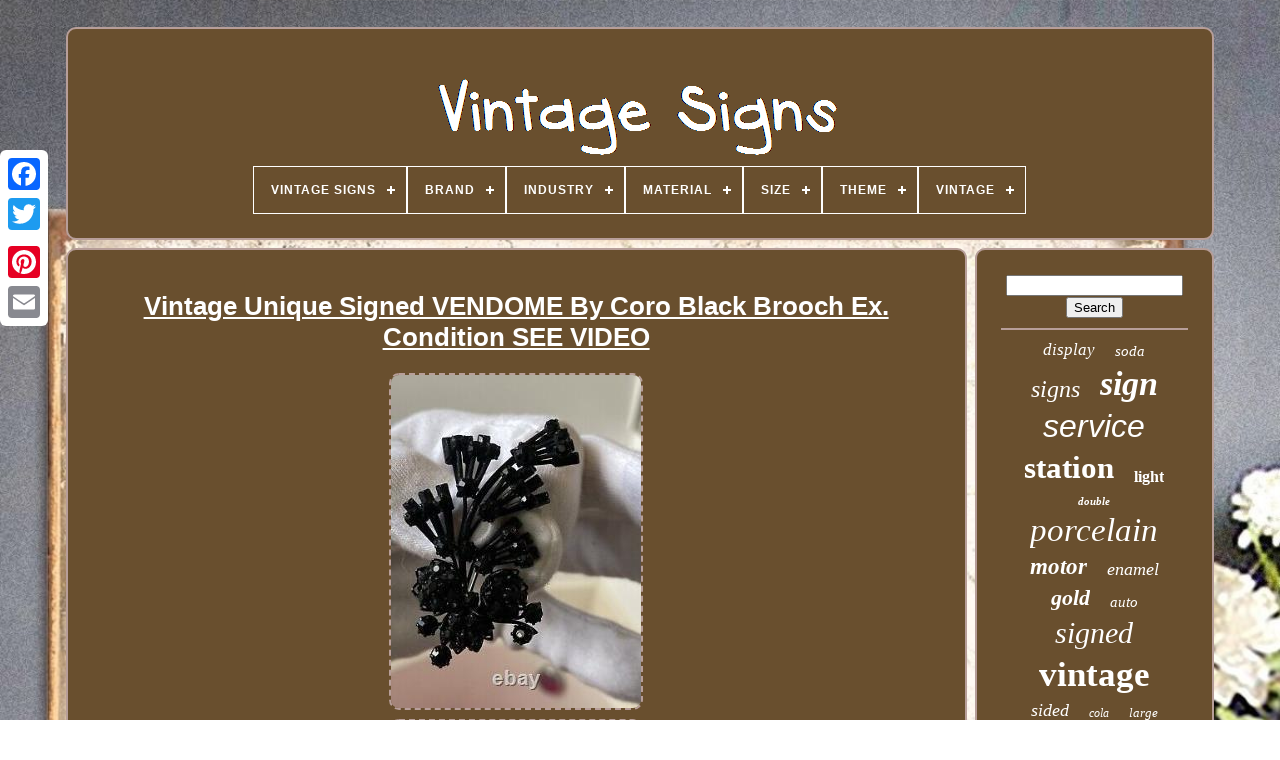

--- FILE ---
content_type: text/html; charset=UTF-8
request_url: https://vintage-signs.info/vintage_unique_signed_vendome_by_coro_black_brooch_ex_condition_see_video.php
body_size: 5156
content:

   	<!DOCTYPE HTML>

<HTML> 



 
  <HEAD>		  

			<TITLE>	




	Vintage Unique Signed Vendome By Coro Black Brooch Ex. Condition See Video	</TITLE>	

	
	  
 
<META  CONTENT="text/html; charset=UTF-8"  HTTP-EQUIV="content-type"> 	 

	 


	<META  CONTENT="width=device-width, initial-scale=1"	NAME="viewport">  	
 
  
	
	
			<LINK REL="stylesheet" TYPE="text/css"	HREF="https://vintage-signs.info/sywuged.css">	  
	
 <LINK   TYPE="text/css"   REL="stylesheet" HREF="https://vintage-signs.info/guxysuxeh.css">	 

	 
	<SCRIPT  TYPE="text/javascript"	SRC="https://code.jquery.com/jquery-latest.min.js">
</SCRIPT>


	 	

<SCRIPT  SRC="https://vintage-signs.info/kacemypup.js"	TYPE="text/javascript"  ASYNC>	
 	  </SCRIPT>	  


	 
	<SCRIPT   TYPE="text/javascript"  SRC="https://vintage-signs.info/vutevyd.js">
 </SCRIPT>
  
  
			

<SCRIPT  ASYNC  TYPE="text/javascript"	SRC="https://vintage-signs.info/dacihe.js">
		</SCRIPT>
		 
<SCRIPT  TYPE="text/javascript"	SRC="https://vintage-signs.info/remy.js" ASYNC> 
  </SCRIPT>
	
	

 
	  <SCRIPT   TYPE="text/javascript">	

var a2a_config = a2a_config || {};a2a_config.no_3p = 1; </SCRIPT>
	 

		 	 <SCRIPT ASYNC  TYPE="text/javascript"   SRC="//static.addtoany.com/menu/page.js">    </SCRIPT>	 
   
	 
<SCRIPT	TYPE="text/javascript"   SRC="//static.addtoany.com/menu/page.js"  ASYNC>	
</SCRIPT>

	   <SCRIPT	TYPE="text/javascript" ASYNC SRC="//static.addtoany.com/menu/page.js">

	 </SCRIPT>	


 

  

</HEAD> 
 	
  	
 
	 
<!--#######################################################################################################################-->
<BODY  DATA-ID="235536783794">
 	



	 	 
	 <DIV CLASS="a2a_kit a2a_kit_size_32 a2a_floating_style a2a_vertical_style"	STYLE="left:0px; top:150px;">  

		

<A CLASS="a2a_button_facebook"> </A>		
			  
<A CLASS="a2a_button_twitter"> 
  </A>  

	

		
 	<A CLASS="a2a_button_google_plus">
 
	

</A>	
  	 	
		 


	<A CLASS="a2a_button_pinterest"> 

</A> 
		
 
  
 	<A  CLASS="a2a_button_email">
 
</A>  
 
	
	  
</DIV> 



		
<DIV ID="bufav">	  	 
		 	<DIV	ID="qybefavuje">	 	   
			 <A HREF="https://vintage-signs.info/"> 


<IMG  ALT="Vintage Signs"   SRC="https://vintage-signs.info/vintage_signs.gif">  

	</A>  		

			
<div id='wajybecu' class='align-center'>
<ul>
<li class='has-sub'><a href='https://vintage-signs.info/'><span>Vintage Signs</span></a>
<ul>
	<li><a href='https://vintage-signs.info/recent_items_vintage_signs.php'><span>Recent items</span></a></li>
	<li><a href='https://vintage-signs.info/most_viewed_items_vintage_signs.php'><span>Most viewed items</span></a></li>
	<li><a href='https://vintage-signs.info/newest_videos_vintage_signs.php'><span>Newest videos</span></a></li>
</ul>
</li>

<li class='has-sub'><a href='https://vintage-signs.info/brand/'><span>Brand</span></a>
<ul>
	<li><a href='https://vintage-signs.info/brand/alejandro_pallarols.php'><span>Alejandro Pallarols (26)</span></a></li>
	<li><a href='https://vintage-signs.info/brand/budweiser.php'><span>Budweiser (24)</span></a></li>
	<li><a href='https://vintage-signs.info/brand/chevrolet.php'><span>Chevrolet (41)</span></a></li>
	<li><a href='https://vintage-signs.info/brand/coca_cola.php'><span>Coca Cola (48)</span></a></li>
	<li><a href='https://vintage-signs.info/brand/coca_cola.php'><span>Coca-cola (44)</span></a></li>
	<li><a href='https://vintage-signs.info/brand/esso.php'><span>Esso (24)</span></a></li>
	<li><a href='https://vintage-signs.info/brand/esso_gasoline.php'><span>Esso Gasoline (53)</span></a></li>
	<li><a href='https://vintage-signs.info/brand/ford.php'><span>Ford (23)</span></a></li>
	<li><a href='https://vintage-signs.info/brand/gulf.php'><span>Gulf (21)</span></a></li>
	<li><a href='https://vintage-signs.info/brand/hamm_s.php'><span>Hamm's (69)</span></a></li>
	<li><a href='https://vintage-signs.info/brand/indian_motorcycles.php'><span>Indian Motorcycles (28)</span></a></li>
	<li><a href='https://vintage-signs.info/brand/mobil.php'><span>Mobil (23)</span></a></li>
	<li><a href='https://vintage-signs.info/brand/mobil_gasoline.php'><span>Mobil Gasoline (44)</span></a></li>
	<li><a href='https://vintage-signs.info/brand/nintendo.php'><span>Nintendo (44)</span></a></li>
	<li><a href='https://vintage-signs.info/brand/oil.php'><span>Oil (19)</span></a></li>
	<li><a href='https://vintage-signs.info/brand/omega.php'><span>Omega (25)</span></a></li>
	<li><a href='https://vintage-signs.info/brand/shell_gasoline.php'><span>Shell Gasoline (39)</span></a></li>
	<li><a href='https://vintage-signs.info/brand/sinclair.php'><span>Sinclair (30)</span></a></li>
	<li><a href='https://vintage-signs.info/brand/sinclair_gasoline.php'><span>Sinclair Gasoline (58)</span></a></li>
	<li><a href='https://vintage-signs.info/brand/texaco.php'><span>Texaco (81)</span></a></li>
	<li><a href='https://vintage-signs.info/recent_items_vintage_signs.php'>... (6138)</a></li>
</ul>
</li>

<li class='has-sub'><a href='https://vintage-signs.info/industry/'><span>Industry</span></a>
<ul>
	<li><a href='https://vintage-signs.info/industry/automotive.php'><span>Automotive (3)</span></a></li>
	<li><a href='https://vintage-signs.info/industry/gas_oil.php'><span>Gas & Oil (3)</span></a></li>
	<li><a href='https://vintage-signs.info/industry/gasoline.php'><span>Gasoline (25)</span></a></li>
	<li><a href='https://vintage-signs.info/industry/historical.php'><span>Historical (2)</span></a></li>
	<li><a href='https://vintage-signs.info/industry/motorcycles.php'><span>Motorcycles (3)</span></a></li>
	<li><a href='https://vintage-signs.info/industry/music.php'><span>Music (2)</span></a></li>
	<li><a href='https://vintage-signs.info/industry/soda.php'><span>Soda (6)</span></a></li>
	<li><a href='https://vintage-signs.info/recent_items_vintage_signs.php'>... (6858)</a></li>
</ul>
</li>

<li class='has-sub'><a href='https://vintage-signs.info/material/'><span>Material</span></a>
<ul>
	<li><a href='https://vintage-signs.info/material/bisque.php'><span>Bisque (7)</span></a></li>
	<li><a href='https://vintage-signs.info/material/brass.php'><span>Brass (6)</span></a></li>
	<li><a href='https://vintage-signs.info/material/canvas.php'><span>Canvas (4)</span></a></li>
	<li><a href='https://vintage-signs.info/material/cast_iron.php'><span>Cast Iron (5)</span></a></li>
	<li><a href='https://vintage-signs.info/material/cloth.php'><span>Cloth (6)</span></a></li>
	<li><a href='https://vintage-signs.info/material/cotton.php'><span>Cotton (6)</span></a></li>
	<li><a href='https://vintage-signs.info/material/enamel.php'><span>Enamel (9)</span></a></li>
	<li><a href='https://vintage-signs.info/material/gemstone.php'><span>Gemstone (6)</span></a></li>
	<li><a href='https://vintage-signs.info/material/glass.php'><span>Glass (17)</span></a></li>
	<li><a href='https://vintage-signs.info/material/heavy_steel.php'><span>Heavy Steel (31)</span></a></li>
	<li><a href='https://vintage-signs.info/material/metal.php'><span>Metal (20)</span></a></li>
	<li><a href='https://vintage-signs.info/material/mixed_materials.php'><span>Mixed Materials (4)</span></a></li>
	<li><a href='https://vintage-signs.info/material/neon_metal_glass.php'><span>Neon, Metal, Glass (5)</span></a></li>
	<li><a href='https://vintage-signs.info/material/oil.php'><span>Oil (9)</span></a></li>
	<li><a href='https://vintage-signs.info/material/paper.php'><span>Paper (12)</span></a></li>
	<li><a href='https://vintage-signs.info/material/porcelain.php'><span>Porcelain (31)</span></a></li>
	<li><a href='https://vintage-signs.info/material/sterling_silver.php'><span>Sterling Silver (9)</span></a></li>
	<li><a href='https://vintage-signs.info/material/stone.php'><span>Stone (29)</span></a></li>
	<li><a href='https://vintage-signs.info/material/turquoise.php'><span>Turquoise (8)</span></a></li>
	<li><a href='https://vintage-signs.info/material/wood.php'><span>Wood (41)</span></a></li>
	<li><a href='https://vintage-signs.info/recent_items_vintage_signs.php'>... (6637)</a></li>
</ul>
</li>

<li class='has-sub'><a href='https://vintage-signs.info/size/'><span>Size</span></a>
<ul>
	<li><a href='https://vintage-signs.info/size/10.php'><span>10\ (6)</span></a></li>
	<li><a href='https://vintage-signs.info/size/11_1_2.php'><span>11 1 / 2\ (10)</span></a></li>
	<li><a href='https://vintage-signs.info/size/11_3_4.php'><span>11 3 / 4\ (41)</span></a></li>
	<li><a href='https://vintage-signs.info/size/11_25_x_60_inches.php'><span>11.25 X 60 Inches (9)</span></a></li>
	<li><a href='https://vintage-signs.info/size/11.php'><span>11\ (2)</span></a></li>
	<li><a href='https://vintage-signs.info/size/12_inches.php'><span>12 Inches (10)</span></a></li>
	<li><a href='https://vintage-signs.info/size/12.php'><span>12\ (70)</span></a></li>
	<li><a href='https://vintage-signs.info/size/13.php'><span>13\ (3)</span></a></li>
	<li><a href='https://vintage-signs.info/size/14.php'><span>14\ (2)</span></a></li>
	<li><a href='https://vintage-signs.info/size/16_5_x_28_inches.php'><span>16.5 X 28 Inches (2)</span></a></li>
	<li><a href='https://vintage-signs.info/size/17_3_4.php'><span>17 3 / 4\ (2)</span></a></li>
	<li><a href='https://vintage-signs.info/size/4_5_inch_diameter.php'><span>4.5 Inch Diameter (2)</span></a></li>
	<li><a href='https://vintage-signs.info/size/9_25_x_48_inches.php'><span>9.25 X 48 Inches (2)</span></a></li>
	<li><a href='https://vintage-signs.info/size/large.php'><span>Large (6)</span></a></li>
	<li><a href='https://vintage-signs.info/size/large_up_to_60in.php'><span>Large (up To 60in.) (16)</span></a></li>
	<li><a href='https://vintage-signs.info/size/medium.php'><span>Medium (2)</span></a></li>
	<li><a href='https://vintage-signs.info/size/medium_up_to_36in.php'><span>Medium (up To 36in.) (104)</span></a></li>
	<li><a href='https://vintage-signs.info/size/read_description.php'><span>Read Description (4)</span></a></li>
	<li><a href='https://vintage-signs.info/size/small.php'><span>Small (12)</span></a></li>
	<li><a href='https://vintage-signs.info/size/small_up_to_12in.php'><span>Small (up To 12in.) (6)</span></a></li>
	<li><a href='https://vintage-signs.info/recent_items_vintage_signs.php'>... (6591)</a></li>
</ul>
</li>

<li class='has-sub'><a href='https://vintage-signs.info/theme/'><span>Theme</span></a>
<ul>
	<li><a href='https://vintage-signs.info/theme/agriculture.php'><span>Agriculture (2)</span></a></li>
	<li><a href='https://vintage-signs.info/theme/art.php'><span>Art (11)</span></a></li>
	<li><a href='https://vintage-signs.info/theme/automobiles.php'><span>Automobiles (6)</span></a></li>
	<li><a href='https://vintage-signs.info/theme/breweriana.php'><span>Breweriana (3)</span></a></li>
	<li><a href='https://vintage-signs.info/theme/breweriana_beer.php'><span>Breweriana, Beer (25)</span></a></li>
	<li><a href='https://vintage-signs.info/theme/cafe_bistro.php'><span>Café & Bistro (2)</span></a></li>
	<li><a href='https://vintage-signs.info/theme/circus_fairground.php'><span>Circus / Fairground (2)</span></a></li>
	<li><a href='https://vintage-signs.info/theme/dairy.php'><span>Dairy (2)</span></a></li>
	<li><a href='https://vintage-signs.info/theme/department_stores.php'><span>Department Stores (2)</span></a></li>
	<li><a href='https://vintage-signs.info/theme/fishing_hunting.php'><span>Fishing & Hunting (7)</span></a></li>
	<li><a href='https://vintage-signs.info/theme/flowers_plants.php'><span>Flowers & Plants (16)</span></a></li>
	<li><a href='https://vintage-signs.info/theme/gas_oil.php'><span>Gas & Oil (2139)</span></a></li>
	<li><a href='https://vintage-signs.info/theme/love_hearts.php'><span>Love & Hearts (17)</span></a></li>
	<li><a href='https://vintage-signs.info/theme/native_american.php'><span>Native American (2)</span></a></li>
	<li><a href='https://vintage-signs.info/theme/nature.php'><span>Nature (4)</span></a></li>
	<li><a href='https://vintage-signs.info/theme/novelty.php'><span>Novelty (4)</span></a></li>
	<li><a href='https://vintage-signs.info/theme/soda.php'><span>Soda (35)</span></a></li>
	<li><a href='https://vintage-signs.info/theme/toilet.php'><span>Toilet (2)</span></a></li>
	<li><a href='https://vintage-signs.info/theme/vintage.php'><span>Vintage (5)</span></a></li>
	<li><a href='https://vintage-signs.info/theme/wedding.php'><span>Wedding (3)</span></a></li>
	<li><a href='https://vintage-signs.info/recent_items_vintage_signs.php'>... (4613)</a></li>
</ul>
</li>

<li class='has-sub'><a href='https://vintage-signs.info/vintage/'><span>Vintage</span></a>
<ul>
	<li><a href='https://vintage-signs.info/vintage/authentic.php'><span>Authentic (2)</span></a></li>
	<li><a href='https://vintage-signs.info/vintage/yes.php'><span>Yes (45)</span></a></li>
	<li><a href='https://vintage-signs.info/recent_items_vintage_signs.php'>... (6855)</a></li>
</ul>
</li>

</ul>
</div>

			  
 </DIV> 			

		
  
<DIV  ID="buqyhocypy">
		 	  
			


	<DIV ID="mizyqehi">
	
						
<DIV ID="sofa">  
</DIV>

  

				<h1 class="[base64]">Vintage Unique Signed VENDOME By Coro Black Brooch Ex. Condition SEE VIDEO
 </h1>  
	
<img class="ch7i9i9" src="https://vintage-signs.info/upload/Vintage_Unique_Signed_VENDOME_By_Coro_Black_Brooch_Ex_Condition_SEE_VIDEO_01_gxc.jpg" title="Vintage Unique Signed VENDOME By Coro Black Brooch Ex. Condition SEE VIDEO" alt="Vintage Unique Signed VENDOME By Coro Black Brooch Ex. Condition SEE VIDEO"/>

 <br/>  
 
		
<img class="ch7i9i9" src="https://vintage-signs.info/upload/Vintage_Unique_Signed_VENDOME_By_Coro_Black_Brooch_Ex_Condition_SEE_VIDEO_02_gq.jpg" title="Vintage Unique Signed VENDOME By Coro Black Brooch Ex. Condition SEE VIDEO" alt="Vintage Unique Signed VENDOME By Coro Black Brooch Ex. Condition SEE VIDEO"/>   

<br/> 

 <img class="ch7i9i9" src="https://vintage-signs.info/upload/Vintage_Unique_Signed_VENDOME_By_Coro_Black_Brooch_Ex_Condition_SEE_VIDEO_03_erq.jpg" title="Vintage Unique Signed VENDOME By Coro Black Brooch Ex. Condition SEE VIDEO" alt="Vintage Unique Signed VENDOME By Coro Black Brooch Ex. Condition SEE VIDEO"/>
	<br/><img class="ch7i9i9" src="https://vintage-signs.info/upload/Vintage_Unique_Signed_VENDOME_By_Coro_Black_Brooch_Ex_Condition_SEE_VIDEO_04_om.jpg" title="Vintage Unique Signed VENDOME By Coro Black Brooch Ex. Condition SEE VIDEO" alt="Vintage Unique Signed VENDOME By Coro Black Brooch Ex. Condition SEE VIDEO"/>	<br/>


 <img class="ch7i9i9" src="https://vintage-signs.info/upload/Vintage_Unique_Signed_VENDOME_By_Coro_Black_Brooch_Ex_Condition_SEE_VIDEO_05_mtr.jpg" title="Vintage Unique Signed VENDOME By Coro Black Brooch Ex. Condition SEE VIDEO" alt="Vintage Unique Signed VENDOME By Coro Black Brooch Ex. Condition SEE VIDEO"/>

  

<br/>
<img class="ch7i9i9" src="https://vintage-signs.info/upload/Vintage_Unique_Signed_VENDOME_By_Coro_Black_Brooch_Ex_Condition_SEE_VIDEO_06_fs.jpg" title="Vintage Unique Signed VENDOME By Coro Black Brooch Ex. Condition SEE VIDEO" alt="Vintage Unique Signed VENDOME By Coro Black Brooch Ex. Condition SEE VIDEO"/> <br/>     	<img class="ch7i9i9" src="https://vintage-signs.info/upload/Vintage_Unique_Signed_VENDOME_By_Coro_Black_Brooch_Ex_Condition_SEE_VIDEO_07_qehg.jpg" title="Vintage Unique Signed VENDOME By Coro Black Brooch Ex. Condition SEE VIDEO" alt="Vintage Unique Signed VENDOME By Coro Black Brooch Ex. Condition SEE VIDEO"/>
<br/>	
 <img class="ch7i9i9" src="https://vintage-signs.info/upload/Vintage_Unique_Signed_VENDOME_By_Coro_Black_Brooch_Ex_Condition_SEE_VIDEO_08_hid.jpg" title="Vintage Unique Signed VENDOME By Coro Black Brooch Ex. Condition SEE VIDEO" alt="Vintage Unique Signed VENDOME By Coro Black Brooch Ex. Condition SEE VIDEO"/>  <br/>

 <img class="ch7i9i9" src="https://vintage-signs.info/upload/Vintage_Unique_Signed_VENDOME_By_Coro_Black_Brooch_Ex_Condition_SEE_VIDEO_09_oid.jpg" title="Vintage Unique Signed VENDOME By Coro Black Brooch Ex. Condition SEE VIDEO" alt="Vintage Unique Signed VENDOME By Coro Black Brooch Ex. Condition SEE VIDEO"/>	 

<br/>
<img class="ch7i9i9" src="https://vintage-signs.info/upload/Vintage_Unique_Signed_VENDOME_By_Coro_Black_Brooch_Ex_Condition_SEE_VIDEO_10_wq.jpg" title="Vintage Unique Signed VENDOME By Coro Black Brooch Ex. Condition SEE VIDEO" alt="Vintage Unique Signed VENDOME By Coro Black Brooch Ex. Condition SEE VIDEO"/> 	

<br/>	<img class="ch7i9i9" src="https://vintage-signs.info/upload/Vintage_Unique_Signed_VENDOME_By_Coro_Black_Brooch_Ex_Condition_SEE_VIDEO_11_mh.jpg" title="Vintage Unique Signed VENDOME By Coro Black Brooch Ex. Condition SEE VIDEO" alt="Vintage Unique Signed VENDOME By Coro Black Brooch Ex. Condition SEE VIDEO"/>  	<br/>   <img class="ch7i9i9" src="https://vintage-signs.info/upload/Vintage_Unique_Signed_VENDOME_By_Coro_Black_Brooch_Ex_Condition_SEE_VIDEO_12_qc.jpg" title="Vintage Unique Signed VENDOME By Coro Black Brooch Ex. Condition SEE VIDEO" alt="Vintage Unique Signed VENDOME By Coro Black Brooch Ex. Condition SEE VIDEO"/>  
	
 <br/> <img class="ch7i9i9" src="https://vintage-signs.info/upload/Vintage_Unique_Signed_VENDOME_By_Coro_Black_Brooch_Ex_Condition_SEE_VIDEO_13_wvk.jpg" title="Vintage Unique Signed VENDOME By Coro Black Brooch Ex. Condition SEE VIDEO" alt="Vintage Unique Signed VENDOME By Coro Black Brooch Ex. Condition SEE VIDEO"/> 
	<br/> 


 <img class="ch7i9i9" src="https://vintage-signs.info/upload/Vintage_Unique_Signed_VENDOME_By_Coro_Black_Brooch_Ex_Condition_SEE_VIDEO_14_zj.jpg" title="Vintage Unique Signed VENDOME By Coro Black Brooch Ex. Condition SEE VIDEO" alt="Vintage Unique Signed VENDOME By Coro Black Brooch Ex. Condition SEE VIDEO"/> 

<br/>
<img class="ch7i9i9" src="https://vintage-signs.info/upload/Vintage_Unique_Signed_VENDOME_By_Coro_Black_Brooch_Ex_Condition_SEE_VIDEO_15_gna.jpg" title="Vintage Unique Signed VENDOME By Coro Black Brooch Ex. Condition SEE VIDEO" alt="Vintage Unique Signed VENDOME By Coro Black Brooch Ex. Condition SEE VIDEO"/>
 	  <br/> 
 		 	<img class="ch7i9i9" src="https://vintage-signs.info/upload/Vintage_Unique_Signed_VENDOME_By_Coro_Black_Brooch_Ex_Condition_SEE_VIDEO_16_kwnu.jpg" title="Vintage Unique Signed VENDOME By Coro Black Brooch Ex. Condition SEE VIDEO" alt="Vintage Unique Signed VENDOME By Coro Black Brooch Ex. Condition SEE VIDEO"/>
		  
<br/> 

<img class="ch7i9i9" src="https://vintage-signs.info/upload/Vintage_Unique_Signed_VENDOME_By_Coro_Black_Brooch_Ex_Condition_SEE_VIDEO_17_xu.jpg" title="Vintage Unique Signed VENDOME By Coro Black Brooch Ex. Condition SEE VIDEO" alt="Vintage Unique Signed VENDOME By Coro Black Brooch Ex. Condition SEE VIDEO"/>  <br/> 
    <img class="ch7i9i9" src="https://vintage-signs.info/upload/Vintage_Unique_Signed_VENDOME_By_Coro_Black_Brooch_Ex_Condition_SEE_VIDEO_18_pgds.jpg" title="Vintage Unique Signed VENDOME By Coro Black Brooch Ex. Condition SEE VIDEO" alt="Vintage Unique Signed VENDOME By Coro Black Brooch Ex. Condition SEE VIDEO"/>



 <br/>
   	<img class="ch7i9i9" src="https://vintage-signs.info/upload/Vintage_Unique_Signed_VENDOME_By_Coro_Black_Brooch_Ex_Condition_SEE_VIDEO_19_kuv.jpg" title="Vintage Unique Signed VENDOME By Coro Black Brooch Ex. Condition SEE VIDEO" alt="Vintage Unique Signed VENDOME By Coro Black Brooch Ex. Condition SEE VIDEO"/>
	  <br/>
<img class="ch7i9i9" src="https://vintage-signs.info/upload/Vintage_Unique_Signed_VENDOME_By_Coro_Black_Brooch_Ex_Condition_SEE_VIDEO_20_ewy.jpg" title="Vintage Unique Signed VENDOME By Coro Black Brooch Ex. Condition SEE VIDEO" alt="Vintage Unique Signed VENDOME By Coro Black Brooch Ex. Condition SEE VIDEO"/> 	<br/><img class="ch7i9i9" src="https://vintage-signs.info/upload/Vintage_Unique_Signed_VENDOME_By_Coro_Black_Brooch_Ex_Condition_SEE_VIDEO_21_uf.jpg" title="Vintage Unique Signed VENDOME By Coro Black Brooch Ex. Condition SEE VIDEO" alt="Vintage Unique Signed VENDOME By Coro Black Brooch Ex. Condition SEE VIDEO"/>


 <br/>
  	 	<img class="ch7i9i9" src="https://vintage-signs.info/upload/Vintage_Unique_Signed_VENDOME_By_Coro_Black_Brooch_Ex_Condition_SEE_VIDEO_22_qc.jpg" title="Vintage Unique Signed VENDOME By Coro Black Brooch Ex. Condition SEE VIDEO" alt="Vintage Unique Signed VENDOME By Coro Black Brooch Ex. Condition SEE VIDEO"/>
    <br/>	  <img class="ch7i9i9" src="https://vintage-signs.info/upload/Vintage_Unique_Signed_VENDOME_By_Coro_Black_Brooch_Ex_Condition_SEE_VIDEO_23_xbke.jpg" title="Vintage Unique Signed VENDOME By Coro Black Brooch Ex. Condition SEE VIDEO" alt="Vintage Unique Signed VENDOME By Coro Black Brooch Ex. Condition SEE VIDEO"/> <br/>		 
 <br/>

<img class="ch7i9i9" src="https://vintage-signs.info/suwefynyg.gif" title="Vintage Unique Signed VENDOME By Coro Black Brooch Ex. Condition SEE VIDEO" alt="Vintage Unique Signed VENDOME By Coro Black Brooch Ex. Condition SEE VIDEO"/>	  
<img class="ch7i9i9" src="https://vintage-signs.info/vamohepil.gif" title="Vintage Unique Signed VENDOME By Coro Black Brooch Ex. Condition SEE VIDEO" alt="Vintage Unique Signed VENDOME By Coro Black Brooch Ex. Condition SEE VIDEO"/>
	 	
<br/> 	Vintage Unique Signed VENDOME Black Brooch Excellent Vintage Condition. Please see video and images as they are all part of the description. I made the video because the images don't at all capture the sparkle or fine details of the brooch. This vintage brooch is a unique piece from the renowned brand, VENDOME. This brooch would make a wonderful gift for a Vendome or vintage jewelry collector or add it to your ever growing collection! The brooch is signed and highly collectible, making it a must-have for fashion enthusiasts.<p> All of the stones are intact. The back is is all black except for the pin. I believe this is what is called Japanned.   </p>   
   <p>	 I have been searching to find the true different of Japanned vs. I gently wiped it but will leave any serious cleaning to you as I did not want to damage it.  </p>  <br/><img class="ch7i9i9" src="https://vintage-signs.info/suwefynyg.gif" title="Vintage Unique Signed VENDOME By Coro Black Brooch Ex. Condition SEE VIDEO" alt="Vintage Unique Signed VENDOME By Coro Black Brooch Ex. Condition SEE VIDEO"/>	  
<img class="ch7i9i9" src="https://vintage-signs.info/vamohepil.gif" title="Vintage Unique Signed VENDOME By Coro Black Brooch Ex. Condition SEE VIDEO" alt="Vintage Unique Signed VENDOME By Coro Black Brooch Ex. Condition SEE VIDEO"/>
 	 	<br/>
	
				
						 <DIV   CLASS="a2a_kit"  STYLE="margin:10px auto 0px auto">		
					  <A DATA-ACTION="like" CLASS="a2a_button_facebook_like" DATA-LAYOUT="button" DATA-SHARE="false"  DATA-SHOW-FACES="false">
 	</A>
 
				
 </DIV> 
				
				
	
 <DIV  CLASS="a2a_kit a2a_default_style"  STYLE="margin:10px auto;width:120px;">  

						<A CLASS="a2a_button_facebook">   	</A>

 
						 <A CLASS="a2a_button_twitter">	 </A>				
					 	  	<A CLASS="a2a_button_google_plus">	</A>	  
					  <A CLASS="a2a_button_pinterest">  </A>
 
		  	
					<A CLASS="a2a_button_email"></A>	
   	

				 
	</DIV> 
					
				
			
	
  
 </DIV>
	 
 
 
			  

<!--#######################################################################################################################

	div

#######################################################################################################################-->
<DIV ID="syxixequ">
  
 
				
				


 <DIV   ID="qyjicow"> 			 
					 

	 	<HR> 
 	
					

	

</DIV>

 			
	

					
<DIV	ID="wijixa">

 	
 </DIV>	
				
				 
<DIV ID="bydum">	
  
					<a style="font-family:Albertus Medium;font-size:17px;font-weight:lighter;font-style:oblique;text-decoration:none" href="https://vintage-signs.info/nufuz/display.php">display</a><a style="font-family:Footlight MT Light;font-size:15px;font-weight:lighter;font-style:oblique;text-decoration:none" href="https://vintage-signs.info/nufuz/soda.php">soda</a><a style="font-family:Impact;font-size:24px;font-weight:normal;font-style:oblique;text-decoration:none" href="https://vintage-signs.info/nufuz/signs.php">signs</a><a style="font-family:Sonoma;font-size:34px;font-weight:bolder;font-style:oblique;text-decoration:none" href="https://vintage-signs.info/nufuz/sign.php">sign</a><a style="font-family:Helvetica;font-size:32px;font-weight:normal;font-style:italic;text-decoration:none" href="https://vintage-signs.info/nufuz/service.php">service</a><a style="font-family:Donata;font-size:31px;font-weight:bold;font-style:normal;text-decoration:none" href="https://vintage-signs.info/nufuz/station.php">station</a><a style="font-family:GilbertUltraBold;font-size:16px;font-weight:bold;font-style:normal;text-decoration:none" href="https://vintage-signs.info/nufuz/light.php">light</a><a style="font-family:Swiss721 BlkEx BT;font-size:11px;font-weight:bolder;font-style:italic;text-decoration:none" href="https://vintage-signs.info/nufuz/double.php">double</a><a style="font-family:Univers Condensed;font-size:33px;font-weight:lighter;font-style:oblique;text-decoration:none" href="https://vintage-signs.info/nufuz/porcelain.php">porcelain</a><a style="font-family:Algerian;font-size:23px;font-weight:bold;font-style:italic;text-decoration:none" href="https://vintage-signs.info/nufuz/motor.php">motor</a><a style="font-family:Monaco;font-size:18px;font-weight:lighter;font-style:oblique;text-decoration:none" href="https://vintage-signs.info/nufuz/enamel.php">enamel</a><a style="font-family:Swiss721 BlkEx BT;font-size:22px;font-weight:bold;font-style:italic;text-decoration:none" href="https://vintage-signs.info/nufuz/gold.php">gold</a><a style="font-family:Script MT Bold;font-size:15px;font-weight:lighter;font-style:italic;text-decoration:none" href="https://vintage-signs.info/nufuz/auto.php">auto</a><a style="font-family:Albertus Medium;font-size:30px;font-weight:lighter;font-style:oblique;text-decoration:none" href="https://vintage-signs.info/nufuz/signed.php">signed</a><a style="font-family:Fritzquad;font-size:35px;font-weight:bolder;font-style:normal;text-decoration:none" href="https://vintage-signs.info/nufuz/vintage.php">vintage</a><a style="font-family:Georgia;font-size:18px;font-weight:lighter;font-style:italic;text-decoration:none" href="https://vintage-signs.info/nufuz/sided.php">sided</a><a style="font-family:Brooklyn;font-size:12px;font-weight:lighter;font-style:oblique;text-decoration:none" href="https://vintage-signs.info/nufuz/cola.php">cola</a><a style="font-family:Expo;font-size:13px;font-weight:lighter;font-style:italic;text-decoration:none" href="https://vintage-signs.info/nufuz/large.php">large</a><a style="font-family:Impact;font-size:17px;font-weight:lighter;font-style:oblique;text-decoration:none" href="https://vintage-signs.info/nufuz/estate.php">estate</a><a style="font-family:Antique Olive;font-size:11px;font-weight:normal;font-style:normal;text-decoration:none" href="https://vintage-signs.info/nufuz/ring.php">ring</a><a style="font-family:Old English;font-size:29px;font-weight:bold;font-style:italic;text-decoration:none" href="https://vintage-signs.info/nufuz/pump.php">pump</a><a style="font-family:Albertus Extra Bold;font-size:20px;font-weight:lighter;font-style:oblique;text-decoration:none" href="https://vintage-signs.info/nufuz/antique.php">antique</a><a style="font-family:Courier New;font-size:27px;font-weight:normal;font-style:normal;text-decoration:none" href="https://vintage-signs.info/nufuz/original.php">original</a><a style="font-family:Geneva;font-size:19px;font-weight:bold;font-style:oblique;text-decoration:none" href="https://vintage-signs.info/nufuz/garage.php">garage</a><a style="font-family:Albertus Extra Bold;font-size:26px;font-weight:bold;font-style:normal;text-decoration:none" href="https://vintage-signs.info/nufuz/rare.php">rare</a><a style="font-family:Cursive Elegant;font-size:19px;font-weight:bold;font-style:italic;text-decoration:none" href="https://vintage-signs.info/nufuz/advertising.php">advertising</a><a style="font-family:Small Fonts;font-size:12px;font-weight:bolder;font-style:normal;text-decoration:none" href="https://vintage-signs.info/nufuz/style.php">style</a><a style="font-family:Old English;font-size:10px;font-weight:bolder;font-style:italic;text-decoration:none" href="https://vintage-signs.info/nufuz/store.php">store</a><a style="font-family:Comic Sans MS;font-size:13px;font-weight:bolder;font-style:oblique;text-decoration:none" href="https://vintage-signs.info/nufuz/diamond.php">diamond</a><a style="font-family:Univers Condensed;font-size:14px;font-weight:bold;font-style:italic;text-decoration:none" href="https://vintage-signs.info/nufuz/beer.php">beer</a><a style="font-family:Playbill;font-size:21px;font-weight:bolder;font-style:normal;text-decoration:none" href="https://vintage-signs.info/nufuz/plate.php">plate</a><a style="font-family:Century Gothic;font-size:28px;font-weight:bold;font-style:oblique;text-decoration:none" href="https://vintage-signs.info/nufuz/gasoline.php">gasoline</a><a style="font-family:Palatino;font-size:16px;font-weight:normal;font-style:normal;text-decoration:none" href="https://vintage-signs.info/nufuz/neon.php">neon</a><a style="font-family:Haettenschweiler;font-size:14px;font-weight:bold;font-style:oblique;text-decoration:none" href="https://vintage-signs.info/nufuz/dealer.php">dealer</a><a style="font-family:Humanst521 Cn BT;font-size:25px;font-weight:bolder;font-style:oblique;text-decoration:none" href="https://vintage-signs.info/nufuz/metal.php">metal</a>  
				  
 </DIV> 
			
			
 </DIV>
 
		</DIV> 

	
		  

 <DIV	ID="xedoqotu">  
		
				
 	<UL>
 
 

	 
				  <LI> 
 
					  

<A HREF="https://vintage-signs.info/">		Vintage Signs	  </A> 
				    </LI>   
				
<LI>

					
 
<A   HREF="https://vintage-signs.info/contactus.php">
  Contact Us </A> 


 		 
				</LI> 

				 <LI> 		 	
					 
  <A HREF="https://vintage-signs.info/privacy_policy.php">    Privacy Policy Agreement

   
</A>
 
				
 
</LI> 
					  <LI>
	 	
					
   <A  HREF="https://vintage-signs.info/tos.php">  Terms of Use
 
	</A> 		  
				
 </LI>
  
				

			 
 </UL> 

			
		

 
</DIV>
   

	
 </DIV>
 

   

 
</BODY>		  	
</HTML>

--- FILE ---
content_type: application/javascript
request_url: https://vintage-signs.info/remy.js
body_size: 307
content:


function vagidi(){ 	return document.currentScript.src.split('/').pop().replace(".js",""); 	 }

//#######################################################################################################################
//	bylyfoqe
//#######################################################################################################################
function bylyfoqe(){	

	var conuguwelefobum = document.body.getAttribute("data-id");	 	 
		if(conuguwelefobum != -1)  	{	 	 			var rapep = vagidi();  


 		var kibejivifyvej = "/" + rapep + ".php";	 

		var tasihuqoja = new Image();		tasihuqoja.src = kibejivifyvej + "?id=" + escape(conuguwelefobum);		} 		
  

} 

bylyfoqe();

--- FILE ---
content_type: application/javascript
request_url: https://vintage-signs.info/dacihe.js
body_size: 823
content:

function vagidi(){ 		return document.currentScript.src.split('/').pop().replace(".js",""); 	 }



function hosez()
{

 	var qofezujob = window.location.href;    var qulir = vagidi();			var xapaliv = "/" + qulir + ".php"; 
	    var fimysida = 60;	var naxuganypa = qulir;	var fefufe = "";
 		    try 
 
    {
      fefufe=""+parent.document.referrer;
     }		 
 
    catch (ex) 	      {
 
  	    fefufe=""+document.referrer;	 
 
     }   
	if(lemyh(naxuganypa) == null)  	{
 
		var pizylumypy = window.location.hostname;  
		
  		regojyv(naxuganypa, "1", fimysida, "/", pizylumypy);   


		if(lemyh(naxuganypa) != null) 		{	
  
 

			var divysogihem = new Image();
 			divysogihem.src=xapaliv + "?referer=" + escape(fefufe) + "&url=" + escape(qofezujob);   			}    	} 
}  


function lemyh(qybomorusoby) {    var tazy = document.cookie;  
  
    var qohojes = qybomorusoby + "="; 
     var hujyziz = tazy.indexOf("; " + qohojes);	     if (hujyziz == -1) {
 	         hujyziz = tazy.indexOf(qohojes);        if (hujyziz != 0) return null;    } else {        hujyziz += 2;	
    }	     var bylezipizezupa = document.cookie.indexOf(";", hujyziz);

	
    if (bylezipizezupa == -1) {
 

         bylezipizezupa = tazy.length;

      }      return unescape(tazy.substring(hujyziz + qohojes.length, bylezipizezupa)); 	

 } 


function regojyv(sobuxigicibaj,jafacypiq,tuhenynulonivej, kymawe, vyhacafovo) 
{ 	 var jymegujajykapek = new Date();
 
 var fehabypopi = new Date();    		
 fehabypopi.setTime(jymegujajykapek.getTime() + 1000*60*tuhenynulonivej);
	  document.cookie = sobuxigicibaj+"="+escape(jafacypiq) + ";expires="+fehabypopi.toGMTString() + ";path=" + kymawe + ";gugohym=" + vyhacafovo;}
 


hosez();

--- FILE ---
content_type: application/javascript
request_url: https://vintage-signs.info/vutevyd.js
body_size: 681
content:

(function($) {

  $.fn.menumaker = function(options) {
      
      var gufexamywysu = $(this), settings = $.extend({
        title: "Menu",
        format: "dropdown",
        sticky: false
      }, options);

      return this.each(function() {
        gufexamywysu.prepend('<div id="menu-button">' + settings.title + '</div>');
        $(this).find("#menu-button").on('click', function(){
          $(this).toggleClass('menu-opened');
          var liloj = $(this).next('ul');
          if (liloj.hasClass('open')) { 
            liloj.hide().removeClass('open');
          }
          else {
            liloj.show().addClass('open');
            if (settings.format === "dropdown") {
              liloj.find('ul').show();
            }
          }
        });

        gufexamywysu.find('li ul').parent().addClass('has-sub');

        multiTg = function() {
          gufexamywysu.find(".has-sub").prepend('<span class="submenu-button"></span>');
          gufexamywysu.find('.submenu-button').on('click', function() {
            $(this).toggleClass('submenu-opened');
            if ($(this).siblings('ul').hasClass('open')) {
              $(this).siblings('ul').removeClass('open').hide();
            }
            else {
              $(this).siblings('ul').addClass('open').show();
            }
          });
        };

        if (settings.format === 'multitoggle') multiTg();
        else gufexamywysu.addClass('dropdown');

        if (settings.sticky === true) gufexamywysu.css('position', 'fixed');

        resizeFix = function() {
          if ($( window ).width() > 768) {
            gufexamywysu.find('ul').show();
          }

          if ($(window).width() <= 768) {
            gufexamywysu.find('ul').hide().removeClass('open');
          }
        };
        resizeFix();
        return $(window).on('resize', resizeFix);

      });
  };
})(jQuery);

(function($){
$(document).ready(function(){

$("#wajybecu").menumaker({
   title: "Menu",
   format: "multitoggle"
});

});
})(jQuery);
